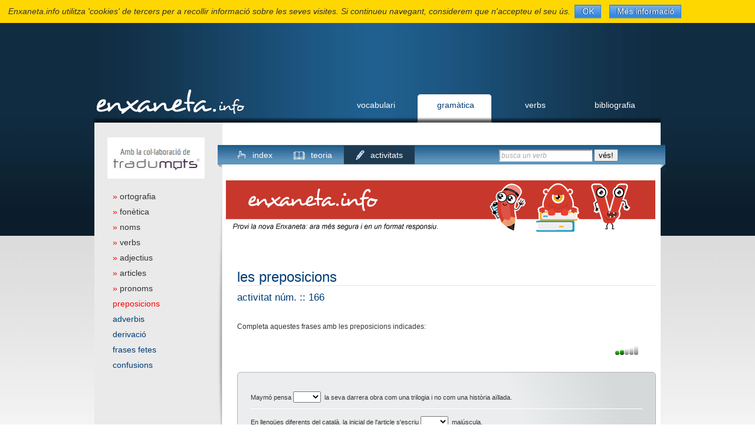

--- FILE ---
content_type: text/html; charset=UTF-8
request_url: https://enxaneta.info/activitats/preposicions/37/1
body_size: 16707
content:
<!DOCTYPE html>
<html>
  <head>
  <meta http-equiv="Content-Type" content="text/html; charset=utf-8" />
    <meta name="description" content="les preposicions. Exercicis i les solucions dels exercicis. Activitat n&uacute;m. :: 166" />
  <meta name="keywords" content="catal&agrave; on line, accentuaci&oacute;, diftongs, di&egrave;resi, vocal neutra, grafies, o-u, b-v, r-rr,  m n ny, noms mascul&iacute;, femen&iacute;, singular, plural, adjectius, articles, pronoms, numerals, complements, preposicions, verbs, adverbis, conjuncions, derivaci&oacute;, exrcicis, solucions" />
  <meta name="author" content="enxaneta.info" />
  <meta property="og:title" content="les preposicions. Exercicis i les solucions dels exercicis. Activitat n&uacute;m. :: 166" /> 
  <meta property="og:type" content="website" /> 
  <meta property="og:image" content="http://enxaneta.info/img/enxaneta_og.gif" /> 
  <meta property="og:url" content="http://enxaneta.info/activitats/preposicions/37/1" /> 
    <meta property="og:site_name" content="Activitat n&uacute;m. :: 166 - les preposicions" /> 
  <meta property="og:description" content="les preposicions. Exercicis i les solucions dels exercicis. Activitat n&uacute;m. :: 166" /> 
  <link rel="shortcut icon" href="/img/favicon.ico" type="image/x-icon" /> 
  <link rel="icon" type="image/png" href="/img/favicon.png">
<!-- 57x57 older iPhone and Android devices -->
<link rel="apple-touch-icon-precomposed" href="/img/apple-touch-icon-precomposed.png">
<!-- iPad 1 and 2 & iPad mini -->
<link rel="apple-touch-icon" sizes="72x72" href="/img/apple-touch-icon-72x72.png">
<!-- iPhone 4, 4S, 5 and iPod Touch -->
<link rel="apple-touch-icon" sizes="114x114" href="/img/apple-touch-icon-114x114.png">
<!-- iPad 3rd gen -->
<link rel="apple-touch-icon" sizes="144x144" href="/img/apple-touch-icon-144x144.png"> 
  <link rel="canonical" href="http://enxaneta.info/activitats/preposicions/37/1">
  <title>Activitat n&uacute;m. :: 166 - les preposicions</title>


  <link href="/css/cookies.css" rel="stylesheet" type="text/css" />
  <link href="/css/jquery.css" rel="stylesheet" type="text/css" />
  <link href="/css/css.css" rel="stylesheet" type="text/css" />

  <!--[if lt IE)]>
	<link href="/css/htm_ie.css" rel="stylesheet" type="text/css" />
  <![endif]-->  
  
  
<script type="text/javascript">

  var _gaq = _gaq || [];
  _gaq.push(['_setAccount', 'UA-29902553-1']);
  _gaq.push(['_trackPageview']);

  (function() {
    var ga = document.createElement('script'); ga.type = 'text/javascript'; ga.async = true;
    ga.src = ('https:' == document.location.protocol ? 'https://ssl' : 'http://www') + '.google-analytics.com/ga.js';
    var s = document.getElementsByTagName('script')[0]; s.parentNode.insertBefore(ga, s);
  })();

</script>

</head>
  <body>
  
  
 <!-- COOKIES-->
<div id="cookieMessage">
<!--<p>Enxaneta.info utilitza "cookies" de tercers per a recollir informaci&oacute; sobre les seves visites. Si continueu navegant, considerem que n&#39;accepteu el seu &uacute;s. 
<a class="boton-cookie" id="establecerCookie">Entesos!</a>
<a class="boton-cookie" href="http://www.agpd.es/portalwebAGPD/canaldocumentacion/cookies/index-idca-idphp.php">M&eacute;s informaci&oacute;</a>
</p>-->
</div>
<!-- COOKIES-->  
  
  
  
  
  
  
<a id="top">&nbsp;</a> 
  <!--FACEBOOK-->
        <div id="fb-root"></div>
        <script>
//        (function(d, s, id) {
//          var js, fjs = d.getElementsByTagName(s)[0];
//          if (d.getElementById(id)) return;
//          js = d.createElement(s); js.id = id;
//          js.src = "//connect.facebook.net/ca_ES/all.js#xfbml=1";
//          fjs.parentNode.insertBefore(js, fjs);
//        }(document, 'script', 'facebook-jssdk'));
	  (function() {
    		var e = document.createElement('script'); e.async = true;
    		e.src = document.location.protocol +
      		'//connect.facebook.net/ca_ES/all.js#xfbml=1';
    		document.getElementById('fb-root').appendChild(e);
  		}());
        </script>
  <!--FACEBOOK-->
  
<div id="fixed"><!--#0b1d2b-->
<div id="social">

       <!--FACEBOOK-->
       <div class="twfbgo">
       <div class="fb-like" data-href="http://enxaneta.info/activitats/preposicions/37/1" data-send="false" data-layout="button_count" data-width="90" data-show-faces="false" data-font="verdana"></div>
       </div>
       <!--FACEBOOK	-->
       
       <!--GOOGLE-->
        <!--Place this tag where you want the share button to render. -->
       <div class="twfbgo goo">
       <div class="g-plusone" data-size="medium" data-annotation="none"></div> 
	   </div>       
       <!--GOOGLE-->
       
       <!--TWITTER-->
        <div class="twfbgo">
    	<a href="https://twitter.com/share" class="twitter-share-button" data-via="enxaneta_info" data-lang="ca" data-count="none">Tuiteja</a>
		<script>!function(d,s,id){var js,fjs=d.getElementsByTagName(s)[0];if(!d.getElementById(id)){js=d.createElement(s);js.id=id;js.src="//platform.twitter.com/widgets.js";fjs.parentNode.insertBefore(js,fjs);}}(document,"script","twitter-wjs");</script>      
        </div>
       <!--TWITTER-->

       <!--GOOGLE-->
         <!--Place this tag after the last share tag. -->
	  <script type="text/javascript">
	  window.___gcfg = {lang: 'ca'};
	
	  (function() {
	    var po = document.createElement('script'); po.type = 'text/javascript'; po.async = true;
	    po.src = 'https://apis.google.com/js/plusone.js';
	    var s = document.getElementsByTagName('script')[0]; s.parentNode.insertBefore(po, s);
	  })();
	</script>		
      <!-- GOOGLE-->
       
      <!--<p style="float:right; color:#FFF; font-size:12px;">Comparteix-ho: </p>-->
       </div><!--social-->

 </div>


  <div id="wrapper"> <!-- style="display:none;">-->
    <div id="header">
    <a href="/index.htm"> <img id="enxaneta" src="/img/enxaneta.gif" width="255" height="46" alt="enxaneta" class="enxaneta" /></a>
<div id="nav">
    	<ul>
        <li ><a href="/vocabulari.php">vocabulari</a></li>
        <li  class='active'><a href="/index1.php">gram&agrave;tica</a></li>
        <li ><a href="/verbs/lista.php">verbs</a></li>
        <li ><a href="/bibliografia.php">bibliografia</a></li>
        </ul><p class="clearfix"></p>
  </div><!--<div id="nav">-->
     
        <div id="nav_container">
<!--       
<img style="position:absolute; left: 30px; top: 18px;" src="/img/gramatica.png" width="80" height="80" alt="guia" />
-->
<!--GOOGLE AdSense-->
<div class="AdSense" style="position:absolute; left: 30px; top: 25px; width:160px; height:70px;">
<a href="http://www.tradumots.com/ca" target="_blank"><img style="position:absolute; left: 0px; top: 10px;" src="/img/tradumots.png" width="165" height="70" alt="tradumots" /></a>		
</div>
<!--GOOGLE AdSense-->


<div id="ita_nav" class="gramatica">

	<div class="left_side gramatica"></div>
    
			<ul>
   	    	<li class="index "><a href="/index1.php">index</a></li>
            
            <li class="teoria ">
            <a href="/teoria/preposicions/37">teoria</a></li>
            
            <li class="activitats selected">
            <a href="/activitats/preposicions/37">activitats</a></li>
        </ul>
        

            <div id="search">
            <form id="search_form" name="form" method="post" action="/verbs/lista.php">
              <input style="text-align:left;" name="ves" id="ves" type="text" value="busca un verb" onfocus="clearText(this.id)" />
              <input type="submit" name="send" id="send" value="v&eacute;s!" />
            </form>
            </div><!--div id="search"-->

	<div class="right_side gramatica"></div>
    
    
        </div><!--<div id="ita_nav">-->
        </div><!--<div id="nav_container ">-->
    </div><!--<div id="header">-->




<div id="content">

<div id="aside">
<!--  <div id="menuV">-->
<div class="menuV">
<ul class="first_level" style="display:block;">
<li><span class="flip"><strong><span class="cross">&raquo; </span>ortografia</strong></span>
<ul class="second_level" style="display:none;">
<li><span class="flip"><a href =/activitats/accentuacio/3>accentuació</a></span>
</li>
<li><span class="flip"><a href =/activitats/accent-diacritic/4>accent diacr&iacute;tic</a></span>
</li>
<li><span class="flip"><a href =/activitats/diftongs/5>els diftongs</a></span>
</li>
<li><span class="flip"><a href =/activitats/dieresi/6>la di&egrave;resi</a></span>
</li>
<li><span class="flip"><a href =/activitats/guionet/60>el guionet</a></span>
</li>
</ul>
</li>
<li><span class="flip"><strong><span class="cross">&raquo; </span>fon&egrave;tica</strong></span>
<ul class="second_level" style="display:none;">
<li><span class="flip"><a href =/activitats/a-e/7>la vocal neutra</a></span>
</li>
<li><span class="flip"><a href =/activitats/o-u/8>les vocals o/u</a></span>
</li>
<li><span class="flip"><a href =/activitats/b-v/9>les grafies b/v</a></span>
</li>
<li><span class="flip"><a href =/activitats/r-rr/10>les grafies r/rr</a></span>
</li>
<li><span class="flip"><a href =/activitats/m-n/11>les grafies m n i ny</a></span>
</li>
<li><span class="flip"><a href =/activitats/l-l/12>les grafies l-l·l, ll</a></span>
</li>
<li><span class="flip"><a href =/activitats/s-ss/13>s/ss c/&ccedil;  z</a></span>
</li>
<li><span class="flip"><a href =/activitats/h/45>la lletra h</a></span>
</li>
</ul>
</li>
<li><span class="flip"><strong><span class="cross">&raquo; </span>noms</strong></span>
<ul class="second_level" style="display:none;">
<li><span class="flip"><a href =/activitats/femeni/16>masculí - femení</a></span>
</li>
<li><span class="flip"><a href =/activitats/plural/18>singular - plural</a></span>
</li>
</ul>
</li>
<li><span class="flip"><strong><span class="cross">&raquo; </span>verbs</strong></span>
<ul class="second_level" style="display:none;">
<li><span class="flip"><a href =/activitats/verbs/14>verbs</a></span>
</li>
<li><span class="flip"><a href =/activitats/irregulars/30>verbs irregulars</a></span>
</li>
<li><span class="flip"><a href =/activitats/gerundi/31>gerundi i participi</a></span>
</li>
<li><span class="flip"><a href =/activitats/subjuntiu/43>subjuntiu</a></span>
</li>
<li><span class="flip"><a href =/activitats/ser-estar/55>ser vs. estar</a></span>
</li>
<li><span class="flip"><a href =/activitats/collir/61>collir, cosir, sortir</a></span>
</li>
</ul>
</li>
<li><span class="flip"><strong><span class="cross">&raquo; </span>adjectius</strong></span>
<ul class="second_level" style="display:none;">
<li><span class="flip"><a href =/activitats/adjectiu-masculi/22>mascul&iacute;-femen&iacute;</a></span>
</li>
<li><span class="flip"><a href =/activitats/adjectius-plural/23>el plural dels adj.</a></span>
</li>
</ul>
</li>
<li><span class="flip"><strong><span class="cross">&raquo; </span>articles</strong></span>
<ul class="second_level" style="display:none;">
<li><span class="flip"><a href =/activitats/definit/19>l'article definit</a></span>
</li>
<li><span class="flip"><a href =/activitats/indefinit/20>l'article indefinit</a></span>
</li>
</ul>
</li>
<li><span class="flip"><strong><span class="cross">&raquo; </span>pronoms</strong></span>
<ul class="second_level" style="display:none;">
<li><span class="flip"><a href =/activitats/combinacions/28>combinacions</a></span>
</li>
<li><span class="flip"><a href =/activitats/pronoms-febles/41>pronoms febles</a></span>
</li>
</ul>
</li>
<li><span class="flip"><a href =/activitats/preposicions/37 class ="selected" >preposicions</a></span>
</li>
<li><span class="flip"><a href =/activitats/adverbis/38>adverbis</a></span>
</li>
<li><span class="flip"><a href =/activitats/derivacio/57>derivació</a></span>
</li>
<li><span class="flip"><a href =/activitats/frases/56>frases fetes</a></span>
</li>
<li><span class="flip"><a href =/activitats/confusions/44>confusions</a></span>
</li>
</ul>
</div>
<!--GOOGLE AdSense--> 
<div class="AdSense" id="Adsx160x600" style="width:160px; height:600px; margin:20px;">

</div>
<!--GOOGLE AdSense--> <!--  <div id="menuV">-->
</div><!--<div id="aside">-->
 <div id="text">
 <div style="height:120px;">
  
 
<!--GOOGLE AdSense-->
<div id="Adsx728x90" class="AdSense" style="padding:0; margin:16px auto 30px; width:728px; height:90px;">

<a href="https://nova.enxaneta.info"><img src="/img/addEnxaneta.png" alt ="enlla&ccedil; cap a la nova Enxaneta" /></a>
  
</div><!--Adsx728x90-->
<!--GOOGLE AdSense-->
</div>       
 
<h1>les preposicions</h1><!--<div class="padd"><p class="red"><strong>Av&iacute;s de manteniment programat en el nostre servidor.</strong><br /> <strong>enxaneta.info</strong>  estar&agrave; <strong>fora de l&iacute;nia</strong> durant el proper <strong>27 de maig</strong> per poder realitzar tasques de manteniment del servidor.<br />Us agra&iuml;m la vostra paci&egrave;ncia durant el període d'inactivitat.</p></div>-->



<div class='padd'><h3>activitat n&uacute;m. :: 166</h3><p class="enunciat">Completa aquestes frases amb les preposicions indicades:</p><p>&nbsp;</p><img style="float:right; position:relative; bottom:25px; right:30px;" src="/img/dificil2.png" width="39" height="16" alt="dificil" title="grau de dificultat: 2" /></div>
<div class="padd">
<form id="form_ddwl1" name="ddwl1" method="post" action="/activitats/preposicions/37/2/"><fieldset>

<table style="width:100%">
<tr>	<td>Maymó pensa <select  id="Oddwl188" onchange="getSelectedOption('ddwl1',88)" >
		<option>&nbsp;</option><option>amb</option><option>en</option></select> <span id="Sddwl188">&nbsp;</span>la seva darrera obra com una trilogia i no com una història aïllada.<input id='Iddwl188' type='hidden' value='' /></td></tr><tr>	<td>En llengües diferents del català, la inicial de l'article s'escriu <select  id="Oddwl189" onchange="getSelectedOption('ddwl1',89)" >
		<option>&nbsp;</option><option>amb</option><option>en</option></select> <span id="Sddwl189">&nbsp;</span>majúscula.<input id='Iddwl189' type='hidden' value='' /></td></tr><tr>	<td>Per mantenir aquest servei, comptem <select  id="Oddwl190" onchange="getSelectedOption('ddwl1',90)" >
		<option>&nbsp;</option><option>amb</option><option>en</option></select> <span id="Sddwl190">&nbsp;</span>vosaltres.<input id='Iddwl190' type='hidden' value='' /></td></tr><tr>	<td>Aneu en compte <select  id="Oddwl191" onchange="getSelectedOption('ddwl1',91)" >
		<option>&nbsp;</option><option>en</option><option>amb</option></select> <span id="Sddwl191">&nbsp;</span>la informació que busqueu a Internet.<input id='Iddwl191' type='hidden' value='' /></td></tr><tr>	<td>Li vaig demanar <select  id="Oddwl192" onchange="getSelectedOption('ddwl1',92)" >
		<option>&nbsp;</option><option>amb</option><option>en</option></select> <span id="Sddwl192">&nbsp;</span>veu baixa que em mirés.<input id='Iddwl192' type='hidden' value='' /></td></tr></table>

<p class="attribution"></p>
<input id="myTrigger" class="activitats" type="button" value="Vols saber si ho has fet b&eacute;?" />

<input id="next" class="concealed" name="button" type="submit" value="Vols fer-ne un altre?" />	


</fieldset></form>	




<div class="black_footer">

<a href="/activitats/preposicions/37/0" class="title" title="activitat n&uacute;m 165">&bull; 165</a> <a href="/activitats/preposicions/37/1" class="title selected" title="activitat n&uacute;m 166">&bull; 166</a> <a href="/activitats/preposicions/37/2" class="title" title="activitat n&uacute;m 167">&bull; 167</a> </div><!--"black_footer"-->

</div><!--".padd"-->
<div id="xmldata" style="display:none;">
<p class='sol_a' id="ddwl188">en</p>
<p class='sol_a' id="ddwl189">amb</p>
<p class='sol_a' id="ddwl190">amb</p>
<p class='sol_a' id="ddwl191">amb</p>
<p class='sol_a' id="ddwl192">en</p>
</div>

<!--<script type="text/javascript">



</script>-->

 <!--GOOGLE AdSense-->  
<div class="AdSense" id="Adsx300x250" style="padding:0; margin:0 auto; width:300px; height:250px;">
</div>
<!--GOOGLE AdSense-->
</div><!--<div id="text">-->
 <p class="clearfix"></p>

 </div><!--<div id="content">-->
 </div><!--<div id="wrapper">-->
 <div id="footer">
   <div id="white_footer"><p><img style="position:relative; right:-240px" src="/img/footer.png" width="700" height="27" alt="footer" /></p>   

   <p class="clearfix"></p>
   </div>
   <div id="php_footer">
      <div class="tw_fb"></div>
   </div>
 </div>
  <script type="text/javascript" src="/script/cookies.js"></script>
  <script type="text/javascript" src="/script/jquery.js" defer="defer"></script>
  <!--<script type="text/javascript" src="/script/amazon_ads.js" defer></script>-->
  <script type="text/javascript" src="/script/script_min.js" defer="defer"></script>

 
  </body>
  </html>

--- FILE ---
content_type: text/html; charset=utf-8
request_url: https://accounts.google.com/o/oauth2/postmessageRelay?parent=https%3A%2F%2Fenxaneta.info&jsh=m%3B%2F_%2Fscs%2Fabc-static%2F_%2Fjs%2Fk%3Dgapi.lb.en.2kN9-TZiXrM.O%2Fd%3D1%2Frs%3DAHpOoo_B4hu0FeWRuWHfxnZ3V0WubwN7Qw%2Fm%3D__features__
body_size: 160
content:
<!DOCTYPE html><html><head><title></title><meta http-equiv="content-type" content="text/html; charset=utf-8"><meta http-equiv="X-UA-Compatible" content="IE=edge"><meta name="viewport" content="width=device-width, initial-scale=1, minimum-scale=1, maximum-scale=1, user-scalable=0"><script src='https://ssl.gstatic.com/accounts/o/2580342461-postmessagerelay.js' nonce="qNUvluympa0uhRsvNmzZCw"></script></head><body><script type="text/javascript" src="https://apis.google.com/js/rpc:shindig_random.js?onload=init" nonce="qNUvluympa0uhRsvNmzZCw"></script></body></html>

--- FILE ---
content_type: text/css
request_url: https://enxaneta.info/css/css.css
body_size: 4243
content:
@charset "utf-8";
/* CSS Document */

/* reset browser styles */
html, body, h1, h2, h3, h4, h5, h6, p, ol, ul, li, pre, code, address, variable, form, fieldset, blockquote { padding: 0; margin: 0; font-size: 10px; font-weight: normal; /*font-family:"Lucida Sans Unicode", "Lucida Grande", sans-serif;*/
font-family: Verdana, Geneva, sans-serif; color: #333; }
ol { margin-left: 2em; list-style: decimal; }
ul { margin-left: 1.4em; list-style: none; }
img { border: 0; }
a { text-decoration: none; /*color:#58919f;*/ color: #003D75; }
a.underline:hover { text-decoration: underline; }
/* end reset browser styles */ 
h1, h2, h3, h4, h5, h6 { color: #003D75; }
h1 { font-size: 240%; border-bottom: 1px solid #e5e5e5; padding: 30px 0 0 0; margin: 0 0 10px 20px; }
h2 { font-size: 180%; padding: 20px 0 0 20px; }
h3 { font-size: 140%; padding: 0 0 20px 0; }
h4, h5 { font-size: 120%; padding-bottom: 10px; }
h5 { padding-top: 20px; }
h6 { font-size: 140%; border-bottom: 1px solid #e5e5e5; padding: 30px 0 0 0; margin: 20px 0; }
body { background-image: url(../img/main_bg.jpg); background-repeat: repeat-x; }
#text table.table tbody .align_left { text-align: left; width: 20%; }
#text table.table tbody .align_center { text-align: center; }
#text table.table tbody td.valign_top { vertical-align: top; }
#text table.table tbody th.td { text-align: left; font-weight: normal }
#text table .nowrap { white-space: nowrap; }
#wrapper { /*display:none;*/
margin: 0 auto; width: 976px; }
#header { background-image: url(../img/header_bg.jpg); background-repeat: repeat-y; height: 180px; position: relative; margin-top: -20px; background-position: left top; }
#header #enxaneta { position: relative; top: 120px; right: -10px; }
#nav { height: 50px; padding: 0 20px 0 0; position: absolute; bottom: 0px; right: 0; text-align: center; vertical-align: baseline; }
#nav ul { float: right; }
#nav ul li { float: left; height: 50px; width: 135px; }
#nav ul li:hover { background-image: url(../img/tab.gif); background-repeat: no-repeat; background-position: left top; }
#nav ul li.active { background-image: url(../img/tab.gif); background-repeat: no-repeat; background-position: left bottom; }
#nav ul li a { font-size: 14px; color: #fff; height: 50px; width: 128px; /*position:relative;*/
padding-top: 10px; margin: 0px 5px 20px 5px; display: block; height: 100%; }
#nav ul li.active a { color: #003D75; }
#content { /*background-color: #00FF00;*/
background-image: url("../img/content_bg.gif"); min-height: 600px; padding: 60px 10px 10px; }
#aside { float: left; width: 204px; min-height: 450px; padding-left: 10px; margin-top: 50px; border-right: 1px solid #e5e5e5; background-image: url(../img/aside_shade.jpg); background-repeat: no-repeat; background-position: right top; }
/*#text { margin: 10px 0 10px 240px; padding: 30px 0 0 0; width: 690px; }*/
#text { box-sizing : border-box; margin: 10px 0 10px 210px; padding: 10px 0 0 10px; width: 740px; }
#nav_container { background-image: url("../img/topside.png"); background-position: center top; background-repeat: no-repeat; height: 80px; padding: 45px 0 0 217px; position: relative; top: 120px; }
#nav_container #ita_nav { height: 50px; background-image: url(../img/ita_nav.jpg); background-repeat: repeat-x; background-position: left top; }
#nav_container #ita_nav.bibliografia, #nav_container #ita_nav.vocabulari { background-image: url(../img/ita_nav_orange.jpg); }
/*#nav_container  #ita_nav.verbs{	background-image: url(../img/ita_nav_green.jpg);}*/
#nav_container #ita_nav h2 { color: #FFFFFF; float: left; margin: 0; padding: 8px 0 0 20px; width: 600px; }
#nav_container #ita_nav h2 a { color: #FFF; }
#nav_container #ita_nav .left_side { height: 50px; width: 8px; float: left; background-image: url(../img/nav_left.jpg); background-repeat: no-repeat; background-position: left top; }
#nav_container #ita_nav .left_side.bibliografia, #nav_container #ita_nav .left_side.vocabulari { background-image: url(../img/nav_left_orange.jpg); }
/*#nav_container  #ita_nav .left_side.verbs{background-image: url(../img/nav_left_green.jpg);}*/
#nav_container #ita_nav .right_side { height: 50px; width: 8px; float: right; background-image: url(../img/nav_right.jpg); background-repeat: no-repeat; background-position: right top; }
#nav_container #ita_nav .right_side.bibliografia, #nav_container #ita_nav .right_side.vocabulari { background-image: url(../img/nav_right_orange.jpg); }
/*#nav_container  #ita_nav .right_side.verbs{background-image: url(../img/nav_right_green.jpg);}*/
#nav_container #ita_nav ul li { padding: 12px 15px 10px 10px; float: left; height: 23px; margin: 0; font-size: 14px; }
#nav_container #ita_nav ul li a { height: 23px; margin: 0 5px; padding: 0px 0px 0px 30px; background-image: url(../img/index.gif); background-repeat: no-repeat; background-position: left top; color: #FFF; }
#nav_container #ita_nav ul li a.selected { background-color: #122E44; }
#nav_container #ita_nav ul li:hover { background-image: url(../img/nav_hoover.jpg); background-repeat: repeat-x; background-position: left top; }
/*#nav_container  #ita_nav.verbs ul li:hover{background-image: url(../img/nav_hoover_green.jpg);}*/
#nav_container #ita_nav ul li.selected { background-image: url(../img/nav_sel.jpg); background-repeat: repeat-x; background-position: left top; }
/*#nav_container  #ita_nav.verbs ul li.selected{background-image: url(../img/nav_sel_green.jpg);}*/
#nav_container #ita_nav ul li.teoria a { background-image: url(../img/teoria.gif); }
/*#nav_container  #ita_nav.verbs ul li.teoria a{background-image: url(../img/teoria_green.gif);}*/
#nav_container #ita_nav ul li.activitats a { background-image: url(../img/edit.gif); }
/*#nav_container  #ita_nav.verbs ul li.activitats a{background-image: url(../img/edit_green.gif);}*/
#nav_container form#search_form { bottom: 49px; position: absolute; right: 80px; background: none; padding: 0; border: none; }
form#search_form input[type="text"] { width: 150px; }
#footer { background-color: #122E44; min-height: 200px; }
#white_footer { width: 976px; margin: 0 auto; background-image: url("../img/content_bg.gif"); min-height: 75px; }
#php_footer .tw_fb { display: inline-block; float: right; margin: 10px 10px; }
#php_footer { width: 976px; margin: 0 auto; }
.clearfix { clear: both; }
.hidden { visibility: hidden; }
.concealed { display: none; }
.attribution { text-align: right; position: relative; top: 0px; }
/*******************************************************************/

/************************ASIDE MENU V ******************************/

#aside .menuV ul li { font-size: 14px; margin: 0; padding: 5px; }
#aside .menuV ul .second_level li { margin: 0; padding: 2px; }
#aside .menuV span.flip { cursor: pointer; }
#aside .menuV strong { font-weight: normal; }
#aside .menuV span.flip a.selected { color: #F00; }
#text .center { margin: 0 0 0 50px; }
.center ul.index { padding-bottom: 30px; }
.center ul.index li { font-size: 12px; padding-bottom: 5px; }
/* .center ul.index ul.index li small{ display:none;}
 .center ul.index ul.index  ul.index li small{ display:inline;}
*/ 
#text div.padd { padding: 0px 0 20px 20px; font-size: 12px; }
#text div.padd p { line-height: 150%; font-size: 12px; padding: 10px 0; }
#text div.padd form table td p { line-height: 200%; }
.gris { color: #ccc; }
.yellow { color: #F90; }
.red, .message { color: #F00; font-weight: normal; font-size: 12px; /*font-style:normal;*/ }
.green { color: #090; font-size: 16px; }
.des { font-weight: normal; }
p.error { color: #F00; padding: 10px 0; }
table td input.error { background-color: #FEE; }
.shade img { border: 1px solid #e5e5e5; float: left }
span.cross { color: red; }
span.cross.transparent { color: transparent; }
/******************* SEARCH ****************/	
	
#sr_verb p { text-align: center; padding: 20px 0; }
#sr_verb .search_ul { padding: 0 30px; margin: 0; float: left; }
#sr_verb ul:first-of-type { padding-left: 30%; }
/******************* SEARCH ****************/	

/***********************FORMS*****************************************/
form, #sr_verb { padding: 10px; border: 1px solid #B3B4B7; -moz-border-radius: 6px; -webkit-border-radius: 6px; -opera-border-radius: 6px; -khtml-border-radius: 6px; border-radius: 6px; background-color: #ebedee; background-image: -webkit-gradient(  linear,  right top,  left bottom,  color-stop(0.1, rgb(213,217,218)),  color-stop(0.31, rgb(235,237,238))  ); background-image: -moz-linear-gradient(  right top,  rgb(213,217,218) 10%,  rgb(235,237,238) 31%  ); font-size: 12px; }
fieldset { border: none; padding: 10px; font-size: 90%; }
legend { padding: 10px 15px 20px 15px; color: #333; }
table td { border-bottom-width: 1px; border-bottom-style: solid; border-bottom-color: #fff; padding: 10px 0; color: #333; font-weight: normal; }
#text table tbody td.valign_top { vertical-align: top; }
table tr td span { font-style: italic; }
input[type="text"] { font-size: 100%; }
input.grey { background: transparent; color: #555; font-style: italic; }
input#ves { color: #aaa; font-style: italic; border-width: 2px; border-style: solid; border-top-color: #aaa; border-right-color: #FFF; border-bottom-color: #FFF; border-left-color: #aaa; }
input.dinamic { text-align: center; border: none; border-bottom: 1px solid #aaa; background: transparent; }
input.edit { text-align: left; border: none; margin: 10px 0 0 0; background: transparent; font-size: 110% }
input.none { font-size: inherit; }
fieldset table td p { padding: 10px 5px 0 0; line-height: 250%; }
#form_oebs1 fieldset table td { padding: 10px 0 5px 15px; }
form div.form { margin: 0 60px; font-style: italic; font-size: 80%; }
form#verbs_form { margin: 0 auto; width: 80% }
form#verbs_form fieldset { padding: 20px 10%; }
#verbs_form #sent { margin-top: 20px; }
.black_footer { background-image: url(../img/black_footer.gif); background-position: right bottom; background-repeat: no-repeat; color: #CCCCCC; font-size: 10px; font-weight: bold; line-height: 150%; min-height: 20px; padding: 5px 10px 5px 175px; text-align: right; }
.black_footer a { color: #ccc; display: inline-block; width: 35px; }
.black_footer a.selected { color: #fff; font-weight: bold; }
.black_footer a:hover { color: #fff; }
/*****************END*FORMS*****************************************/

/*************************  VERBS  ********************************/
table.lista { margin-left: auto; margin-right: auto; }
table.lista tr { border-bottom: solid 1px #CCC; padding: 0; }
table.lista td { padding: 0 2px 0 0; line-height: 12px; font-size: 12px; }
table.lista th { font-size: 12px; }
.left { float: left; width: 31%; margin-left: 2%; margin-bottom: 15px; font-size: 12px; }
h2.conjugacio { border-bottom: 1px solid #e5e5e5; margin: 20px 0; padding: 0 }
ul.verb li { font-size: 12px; }
/*************************  STAFF  ********************************/

.login { padding: 20px; width: 75%; margin: 20px auto; }
#text table.table.menu tbody td { padding: 0 10px; }
#text .padd table.vocabulari tr:hover { background-color: #f8f8f8; }
#text .padd table.vocabulari tr th { padding: 10px; }
#text .padd table.vocabulari tr td { padding: 0 10px; }
#text #verb_form table.float { margin: 5px 0; float: left; }
#text #verb_form table.float h4 { height: 24px; }/*upd_conjug.php?*/
#aside .menuV ul.menu li { font-size: 14px; }
div.panel { margin: 0px; padding: 5px; width: 180px;/****************/ height: auto; display: none; }
p.flip { margin: 0px; padding: 5px 0 5px 15px; text-align: left; width: 180px;/*****************/ cursor: pointer; color: #333; font-size: 14px; }
p.flip a { color: #333; font-weight: 200; text-decoration: none; }
#text .padd p.flip:hover, #text .padd p.flip a:hover { background-color: #fbfbfb; }
p.black {/*pannel open*/ /*background-color:#fff;*/
color: #333; }
ul.menu { margin: 0; padding: 0 0 0 30px; text-align: left; list-style: none; }
/*ul.menu li a{ font-size:14px;}*/
ul.menu li a:hover { text-decoration: underline; }
p.flip a.desconectar { color: #003D75; font-weight: 600; }
p.flip a.desconectar:hover { color: #333; }
#content .text p.open { background: #f0f0f0; }
#content .text p.open:hover { background: #fefefe; }
/*************************  Teoria ********************************/

ul.remember, div.content { padding: 10px; border: 1px solid #B3B4B7; -moz-border-radius: 6px; -webkit-border-radius: 6px; -opera-border-radius: 6px; -khtml-border-radius: 6px; border-radius: 6px; background-color: #ebedee; background-image: -webkit-gradient(  linear,  right top,  left bottom,  color-stop(0.1, rgb(213,217,218)),  color-stop(0.31, rgb(235,237,238))  ); background-image: -moz-linear-gradient(  right top,  rgb(213,217,218) 10%,  rgb(235,237,238) 31%  ); margin: 20px; padding: 10px; }
ul.remember li, div.content li { font-size: 12px; }
.padd ol { padding-left: 30px; }
.padd h4 { padding: 40px 0 }
h4 span { float: left; font-size: 100%; font-style: normal; padding: 3px 30px 5px 5px; width: 580px; border-bottom: 1px solid #e5e5e5; }
.padd .padd h4 span { width: 65%; }
.padd h4 span.square { border: 2px solid #003d75; float: left; margin: 1px 10px 0 0; padding: 2px 6px; width: 14px; }
h4 span.xxx, h4 span.underline { background-image: url("../img/h4.png"); background-position: left bottom; background-repeat: no-repeat; border: none;}
#text div.padd ul li { font-size: 12px; line-height: 150%; padding: 0; }
div.padd em.em { color: #F00; font-style: normal; }
span.fixedW { display: inline-block; width: 170px; font-style: normal; }
span.flag { padding-left: 14px; display: inline-block; width: 80px; background-image: url(../img/ca.jpg); background-repeat: no-repeat; background-position: left center; }
span.flag.es { background-image: url(../img/es.jpg); width: 90px; }
span.no { text-decoration: line-through; color: #F00; }
/***********************TABLES*****************************************/

#text table.table { width: 100%; border-collapse: collapse; margin: 0; }
#text table.staff { border-top: solid 1px #ccc; }
#text table caption { padding: 20px 0; text-align: left; color: #003D75; font-size: 14px; text-transform: uppercase; }
#text table.table thead th { background-color: #6694b6; font-size: 100%; padding: 10px 0; border: solid 1px #ccc; background-image: url(../img/th.jpg); background-repeat: repeat-x; background-position: left top; color: #FFF; font-size: 12px; }
#text table.feble thead th { font-weight: normal; }
#text table.table .nostyle { background-color: #fff; background-image: none; border: none; }
#text #conjugacio .imperatiu { display: none; }
#text table.table tbody th { padding: 0 10px; border: solid 1px #ccc; }
#text table.feble tbody th { background-color: #F5F9FA; font-weight: normal; }
#text table.table tbody td { padding: 8px 10px; font-size: 12px; border: solid 1px #ccc; }
#text table.staff tbody td { padding: 20px 10px; /*font-size:80%;*/
border-bottom-width: 1px; border-top-style: none; border-right-style: none; border-bottom-style: solid; border-left-style: none; border-bottom-color: #ccc; }
#text table.table tbody tr:hover { background-color: #F7F7F7; }
#text .black { background-color: #f1f1f1; }
#text .pale { background-color: #F5F9FA; }
#text .white { background-color: #fff; }
#text .vertical { font-size: 120%; }
#text table.lista { margin-left: auto; margin-right: auto; }
#text table.lista tr { border-bottom: solid 1px #CCC; padding: 0; }
#text table.lista td { padding: 0 2px 0 0; line-height: 14px; }
#text table.lista.drill { font-size: 110%; padding: 30px; }
#text table#conjugacio colgroup.pronom { width: 75px; }
#text table#conjugacio colgroup.reflex { width: 40px; }
#text table#conjugacio colgroup.input { width: 150px; }
/*#text table#conjugacio colgroup.pronom { width:75px;}*/
#text table.lista.drill td { padding: 4px 2px; }
#text table.lista.drill td#infinitiu img { display: block; margin-left: 20px; }
#text .padd .gramar_item { width: 100%; }
#text .padd .gramar_item .flip { background-image: url(../img/open.gif); background-repeat: no-repeat; background-position: 98% center; }

#text .padd .gramar_item.closed .flip { background-image: url(../img/open.gif); }
#text .padd .gramar_item .flip.black { background-image: url(../img/close.gif); }
#text .padd div.panel { margin: 0px; padding: 5px; width: 100%;/****************/ height: auto; display: none; background-color: #FCFCFC; }
#text .padd p.flip { margin: 0px; padding: 5px; text-align: left; width: 100%;/*****************/ cursor: pointer; color: #333; background-color: #F7F7F7; }
#text .padd p.flip a { color: #333; font-weight: 200; text-decoration: none; }
#text .padd p.flip:hover, #text .padd p.flip a:hover { color: #000; }
#text .padd p.black {/*pannel open*/ /*background-color:#fff;*/
color: #333; }
#text .padd table.tight { border: none; width: 100%; }
#text .padd table.tight td { border-bottom: solid 1px #eee; padding: 3px 0; vertical-align: top; }
#text .padd table.tight td.ff { font-weight: bold; padding: 5px 5px 5px 0; width: 30%; }
#text .padd table.tight tr.colspan:hover { background-color: #fff; }
#text .padd table.tight tr:hover { background-color: #F7F7F7; }
#text .padd table.tight h4 { text-transform: uppercase; font-weight: bold; padding: 20px 0; }
#text .padd .abc { padding: 30px 0 0 30px; }
#text .padd .abc a { display: inline-block; height: 10px; text-align: center; width: 15px; }
#text .padd .flip.dry, #text .padd .flip.dry.black { background-image: none; cursor: auto }
#text .confusions ul li span.line-through{ text-decoration:line-through}
/*********************** ACTIVITATS test + test1 ************************************/
#place-accents a:hover { text-decoration: underline; }
#compare span { font-style: normal; }
#place-accents, #compare { font-size: 16px!important; font-family: Georgia, "Times New Roman", Times, serif; line-height: 100%; }
/*********************** ADS ************************************/
#printAds{padding:0; margin:0;}
#printAds a img:hover { box-shadow: 1px 1px 2px 0px #ccc; }
.padd .bibli_frame { padding: 0 10px 10px 0; float: left; }
/*********************** SOCIAL TWITTER FACEBOOK GOOGLE ************************************/

#fixed { background-color: #012c41; height: 40px; width: 100%; position: fixed; top: 0; z-index: 100; }
#fixed #social { width: 950px; height: 20px; margin: 0 auto; padding: 10px; background-image: url(../img/head_bg.jpg); background-repeat: repeat-y; background-position: top center; }
#fixed #social .twfbgo { float: right; }
#fixed #social .twfbgo.goo { padding-left: 8px; padding-right: 8px; }

--- FILE ---
content_type: text/javascript
request_url: https://enxaneta.info/script/cookies.js
body_size: 1212
content:
// JavaScript Document
var nombre_cookie = "EnxanetaCookie";
var valor_cookie = "EnxanetaEUconsentForCookies"; 
var dias_cookie = 365;

var oCookie = {
  nombre:nombre_cookie,
  valor:valor_cookie,
  dias:dias_cookie,
  ruta:ruta = "/",
  crear: function() {
    var data = new Date();
    data.setTime(data.getTime() + this.dias * 24 * 60 * 60 * 1000);
    var expira = data.toUTCString();
  var nuevaCookie = this.nombre + "=" + this.valor + "; expires=" + expira + "; path=" + this.ruta;
  document.cookie = nuevaCookie;
},
  leer: function() {
    var Nombre = this.nombre + "=";
    var cRy = document.cookie.split(';');
    for(var i=0;i < cRy.length;i++) {
        var c = cRy[i];
        while (c.charAt(0)==' ') c = c.substring(1,c.length);
        if (c.indexOf(Nombre) === 0) return c.substring(Nombre.length,c.length);
    }
    return null;
},
  borrar: function() {
    this.dias = -1;
    this.valor = "";
    this.crear();
  }
}

var hayCookie = oCookie.leer(nombre_cookie);
if (hayCookie) {
    cookieMessage.style.display = "none";
}else{
	
	var parafo = document.createElement("p"); 
	var texto = document.createTextNode("Enxaneta.info utilitza \47cookies\47 de tercers per a recollir informaci\363 sobre les seves visites. Si continueu navegant, considerem que n\47accepteu el seu \372s.");
	
	/*
	ó: \363
	' \47
	é \351
	ú \372
	Enxaneta.info utilitza "cookies" de tercers per a recollir informaci\363 sobre les seves visites. Si continueu navegant, considerem que n\47accepteu el seu &uacute;s. 
<a class="boton-cookie" id="establecerCookie">Entesos!</a>
<a class="boton-cookie" href="http://www.agpd.es/portalwebAGPD/canaldocumentacion/cookies/index-idca-idphp.php">M\351s informaci\363</a>
	*/
	parafo.appendChild(texto);
	
	var boton1 = document.createElement("a");
    boton1.setAttribute("class", "boton-cookie");
	boton1.setAttribute("id", "establecerCookie");
    var boton1Txt = document.createTextNode("OK");
	boton1.appendChild(boton1Txt);
	parafo.appendChild(boton1);
	
	var boton2 = document.createElement("a");
    boton2.setAttribute("class", "boton-cookie");
	boton2.setAttribute("href", "http://trabajando.unpocodetodo.info/mas-informacion-cookies.html");
    var boton2Txt = document.createTextNode("M\351s informaci\363");
	boton2.appendChild(boton2Txt);
	parafo.appendChild(boton2);
	
	cookieMessage.appendChild(parafo);
	cookieMessage.style.padding = ".6em 1em";
	/*padding: .6em 1em;*/
	
	
	
establecerCookie.addEventListener("click",function(){
 oCookie.crear();
 cookieMessage.className = 'aceptado';
},false);

window.addEventListener("scroll",function(){
 oCookie.crear();
 cookieMessage.className = 'aceptado';
},false);


setTimeout(function() {
    init();
    addEventListener('resize', init, false);
  }, 250);


}


function init(){
  cookieMessage.style.removeProperty("height");
  var estilos = window.getComputedStyle(cookieMessage, null);
  var altura = estilos.getPropertyValue("height");
  cookieMessage.style.height = altura;
  console.log(altura);
} 

